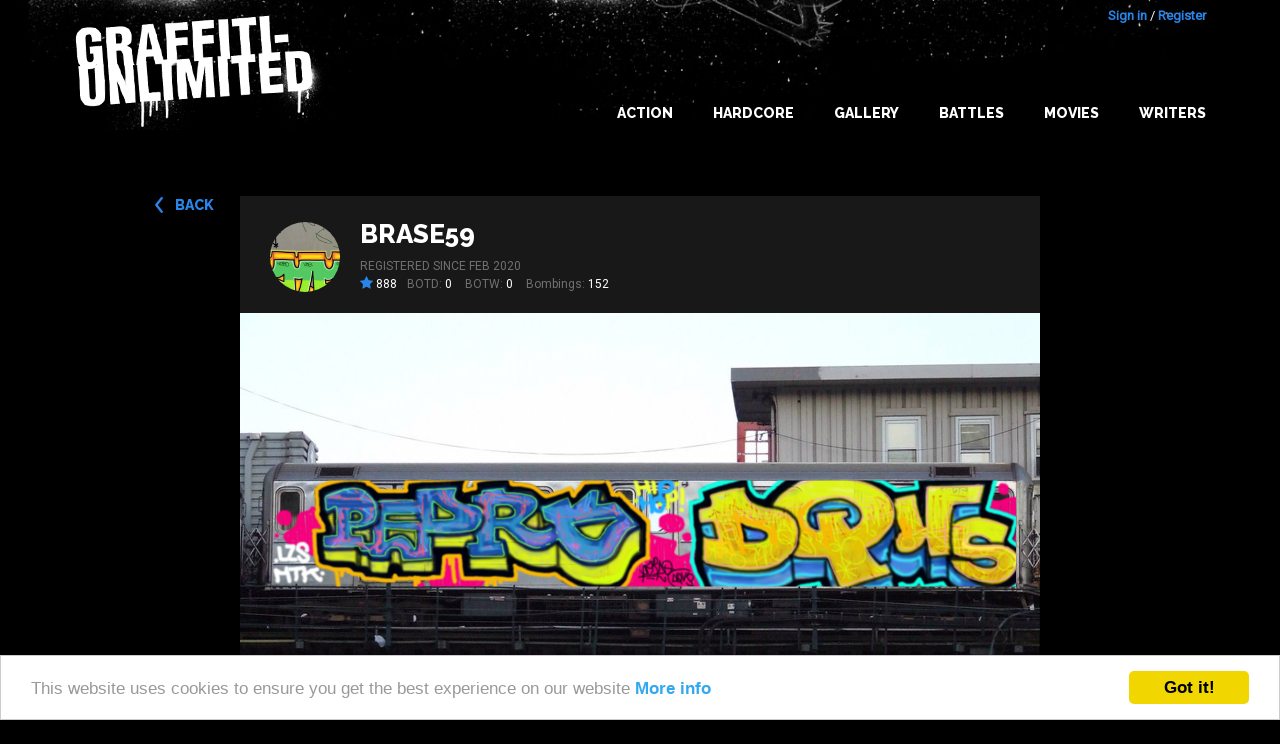

--- FILE ---
content_type: text/html; charset=utf-8
request_url: https://graffiti-unlimited.com/bombings/237849
body_size: 5151
content:
<!DOCTYPE html>

<html class="no-js" lang="en">
<head>
  <meta charset="utf-8"/>

  <!-- Set the viewport width to device width for mobile -->
  <meta name="viewport" content="width=device-width, initial-scale=1.0"/>

  <title>Graffiti Unlimited - Bombing of Subway Train in New York by Brase59</title>

  <meta name="theme-color" content="#292929">
  <link rel="icon" sizes="144x144" href="/icon_144.png">
  <link rel="shortcut icon" type="image/x-icon" href="/icon.png">

  <link href="https://maxcdn.bootstrapcdn.com/font-awesome/4.5.0/css/font-awesome.min.css" rel="stylesheet">
  <link href='https://fonts.googleapis.com/css?family=Raleway:400,800' rel='stylesheet' type='text/css'>
  <link href='https://fonts.googleapis.com/css?family=Roboto' rel='stylesheet' type='text/css'>


  <link rel="stylesheet" media="screen" href="/assets/application-e68ca3dda2de131a7ddbbc149299252438de7cbc0b1987f3d9c2b463d0c92330.css" />
  <script src="/assets/application-b4c4175bba8c831259e26a207b4734b3cfc64f92e4812d20eb931fb235b45d9a.js"></script>


      <script src="/assets/bombings-60966781fcb5ccbdf6ad85bfd726d464e7d59821dcef3b4841018f1ca4c3bdd9.js"></script>

  <script src="/assets/swfobject/swfobject-657e1f2c78bba8929a78e6de33cf3d1036c23e5e2ee7610f01a1f23b06f518c8.js"></script>
  <meta name="csrf-param" content="authenticity_token" />
<meta name="csrf-token" content="xAeTKtgbwLvPneMmf4wefbfKAAKlRWXJwss9RQLxvJvWHps6YI0Nq11UmHNvQ+369+ixQbzF2Fx7a0c+uWShRQ==" />


  <meta name="keywords" content="graffiti graffity create game download trainbombing online"/>
  <meta name="description" content="Graffiti Unlimited lets you bomb everything you can imagine without getting busted by the cops."/>
  <link rel="image_src" href="/system/image_mixeds/237849/medium/bombing_1586300772014.jpg?1586300793"/>


  <meta property="og:title" content="Graffiti Unlimited - Bombing of Subway Train in New York by Brase59"/>
  <meta property="og:description" content="Graffiti Unlimited lets you bomb everything you can imagine without getting busted by the cops."/>
  <meta property="og:image" content="/system/image_mixeds/237849/medium/bombing_1586300772014.jpg?1586300793"/>



</head>
<body>


<div id="wrap">

  <div id="main">

    
<div class="title-bar">
  <div class="title-bar-right">
    <!--div class="title-bar-title">Graffiti Unlimited</div-->
    <!--button class="menu-icon" type="button"></button-->

    <button class="c-hamburger c-hamburger--htx jsHamburgerMenuBtn">
      <span>toggle menu</span>
    </button>

  </div>
</div>


<div class="side-bar-view">
  <!--div class="overlay"></div-->
  <div class="menu-container">
      <div class="menu">
          <div class="items">

            <li><a href="/" class="">Home</a></li>
            <li><a class="" href="/gallery">Gallery</a></li>
            <li><a class="" href="/best_of_the_day">Best of the day</a></li>
            <li><a class="" href="/best_of_the_week">Best of the week</a></li>
            <li><a class="" href="/battles">Battles</a></li>
            <li><a class="" href="/writers/best">Writers</a></li>
            <li class="spacer"></li>
            <li><a href="/users/sign_in">Login</a></li>
            <li><a href="/users/sign_up">Register</a></li>
          </div>
      </div>
  </div>
</div>



<a name="bombing"></a>

<div id="header">
    <div class="container header-top">
        <div class="container__inner big-logo">
            <div class="nav-bar-container">
                <a class="header__link" href="/" alt="Graffiti Unlimited - Trainbombing 2.0"></a>
            </div>
            <div class="nav-bar-container" id="navBarConainer">


              <div class="user-login">
      <a id="login_link" href="/users/sign_in">Sign in</a> / <a href="/users/sign_up">Register</a>
</div>


              <ul class="nav-bar menu">
                <li><a class="main main_navi_item" href="/action">Action</a></li>
                <li><a class="main main_navi_item" href="/action/hardcore">Hardcore</a></li>

                <!--
                <li>
                    <a href="/" class="main_navi_item">Home</a>
                </li>  -->

                <li class="">
                  <a class="main main_navi_dropdown" data="menu_bombings" href="/gallery">Gallery</a>
                  <ul class="the_menu menu_bombings">
                    <li><a href="/gallery">NEW</a></li>
                    <li><a href="/gallery/all/all/rateScore">BEST</a></li>
                    <li><a href="/best_of_the_day">BOTD</a></li>
                    <li><a href="/best_of_the_week">BOTW</a></li>
                  </ul>
                </li>
                <li>
                  <a class="main main_navi_item" href="/battles">Battles</a>
                </li>
                <li>
                  <a class="main main_navi_dropdown" data="menu_movies" href="/movie/best">Movies</a>
                  <ul class="the_menu menu_movies">
                    <li><a href="/movie/new">NEW</a></li>
                    <li><a href="/movie/best">BEST</a></li>
                    <li><a href="/best_of_the_day/movie">BOTD</a></li>
                    <li><a href="/best_of_the_week/movie">BOTW</a></li>

                  </ul>
                </li>
                <li>
                  <a class="main main_navi_item" href="/writers">Writers</a>

                </li>



              </ul>
            </div>
        </div>
    </div>


</div>


          <div class="skyscraper ">
            <div class="skyscraper__inner">
              <script type="text/javascript"><!--
google_ad_client = "ca-pub-9878482094631093";
/* bombDat_skyscraper_120x600 */
google_ad_slot = "0638447582";
google_ad_width = 120;
google_ad_height = 600;
//-->
</script>
<script type="text/javascript" src="https://pagead2.googlesyndication.com/pagead/show_ads.js"></script>
            </div>
          </div>

    <!-- container -->
    <div class="container content">
      <div class="bombing-show container-fluid container-fluid--flash">



      <a class="button--back back__button__top" href="/bombings/237849">back</a>



          <div class=" ">


            <div class="writer background--2">
  <div class="writer__inner">

    <div class="writer__avatar   writer__avatar--bombing" style="background-image: url('/system/image_mixeds/294929/original_jpg/bombing_1650904101278.jpg?1650904361')"></div>


    <div class="writer__content ">

          <h4 class="writer__username"><a href="/writer/brase59">Brase59</a></h4>
            <div class="writer__registered">
              Registered since Feb 2020
            </div>


          <div class="writer__statistics">
                <div class="bombing-star bombing-star--left">
                  <i class="fa fa-star"></i><span class="rate-score"> 888</span>
                </div>
            
            <span class="writer__statistic">BOTD: <span class="writer__value">0</span></span>
            <span class="writer__statistic">BOTW: <span class="writer__value">0</span></span>
            <span class="writer__statistic">Bombings: <span class="writer__value">152</span></span>
          </div>



    </div>
  </div>
</div>


            <div class="bombing background--2">
              <div class="bombing__inner">
                <div id="BombDatShit" class="">
  <div class="image-container jsPlayBtn">
        <img class="bombing-mixed" src="/system/image_mixeds/237849/original/bombing_1586300772014.png?1586300793" alt="Bombing 1586300772014" />

    <div class="play-button jsPlayBtn">
      <div class="icon"><i class="fa fa-play-circle"></i></div>
    </div>

  </div>

  <!--
  If you have installed the mobile app you can click here:
  <a href="bomb://[{&quot;id&quot;:237849,&quot;username&quot;:&quot;Brase59&quot;,&quot;url&quot;:&quot;/system/images/237849/original/bombing_1586300770310.png?1586300790&quot;,&quot;spotId&quot;:&quot;nyc_subway&quot;,&quot;rateScore&quot;:6,&quot;user_id&quot;:48187}]">start movie in your app</a>
  -->

</div>

<div class="no-flash-message" style="display: none;">

  <p>You need the Flash Player or the IOS or android app to see the bombings in action.</p>

  <p>
    <a class="appstore-button" href="https://itunes.apple.com/app/graffiti-unlimited-pro/id612284326?mt=8">
      <img alt="Available on the App Store" src="/assets/app_store_badge-f80005812b1b55b3c1ff6a35aababc9482edab42d10b39adcedf3e5f897df60c.png" />
    </a>
    <a class="appstore-button" href="https://play.google.com/store/apps/details?id=air.air.de.madflanderz.games.graffitiunlimitedpro">
      <img alt="Android app on Google Play" src="/assets/android_app_on_play_logo_large-7756ec1ef21c5761e028dcdfa7e24b6e0a64752e1ae0120b49c9d7290ddda607.png" />
    </a>
  </p>

  <div>
    <h3>Attention: </h3>

    <p>
      You have to activate Flash for this page (even if you have it installed already).
    </p>

    <ul>
      <li>click on the small i icon on the left side of the browser URL</li>
      <li>look for <b>flash</b> and click on this line</li>
      <li>select <b>Allow for this website</b></li>
    </ul>

    <p>
      Here is an image that shows how to do it:
      <a href="/activate_flash.png" target="_blank">look here</a>
    </p>

  </div>
</div>



<script type="text/javascript">


  function embedFlash() {
    var flashvars = {

      mode: "MODE_VIDEO",

      "_blog_session": "",
      "authenticity_token": encodeURIComponent("536rDV1BzOx2b0U1xsMjAKdFn3WZ/sKvp5QcGInfJtT1Z6Md5dcB/OSmPmDWDNCH52cuNoB+fzoeNGZjMko7Cg=="),

      bombings: '[{"id":237849,"username":"Brase59","url":"/system/images/237849/original/bombing_1586300770310.png?1586300790","spotId":"nyc_subway","rateScore":6,"user_id":48187}]',
      sound: true
      , "zoomMovieToStage": false
      , "version": "4.0.9"


    };
    var params = {

      //base: "http://bombdatshittest.s3.amazonaws.com/flash/"
      base: "/flash/",
      bgcolor: '#000000'
    };
    var attributes = {};



    if (!swfobject.hasFlashPlayerVersion("9.0.18")) {
      $(".no-flash-message").css("display", "block");
      $(".play-button").css("display", "none");
      return;
    }

    swfobject.embedSWF("/flash/BombDat.swf?v=4.0.9", "BombDatShit", "800", "480", "9.0.0", "flash/expressInstall.swf", flashvars, params, attributes);


    $("#BombDatShit").addClass("flash-movie flash-movie--play");

  }

  $(".jsPlayBtn").click(function (event) {
    event.preventDefault();
    embedFlash();
    return false;
  });

</script>





                <div class="bombing__navi">


                </div>

                <div class="bombing__details">
                  <div class="bombing__description">
                    <span class="bombing__info bombing__info--light">Subway Train
                      in New York</span>
                    <span class="bombing__info">07 Apr 2020 23:06:31</span>
                  </div>


                  <div class="bombing__star bombing-star-big">
                    <div data-href="/rate/237849"
                         class="new-rate-star jsRateButton not-logged-in not-rated  ">
                      <i class="full fa fa-star"></i>
                      <i class="empty fa fa-star-o"></i>
                    </div>
                    <span class="rate-score rate-score-237849"> 6</span>
                  </div>
                </div>
              </div>
            </div>
          </div>

          <div class="frow mobile-buttons">
            <div class="col-xs-6">

            </div>
            <div class="col-xs-6 right">
            </div>
          </div>


          <div class="frow vspace--2">
            <div class="col-medium-9 col-xs-12 comments">
              <div class="comments__inner background--2">
  <h4 class="h--with-border">Comments</h4>

  <div class="comments__list">

        No comments.
  </div>


  <div class="comments__new">

        <div class="comments__message">
          You have to <a href="/users/sign_in">Login</a> to comment.
        </div>
  </div>
</div>


            </div>
            <div class="col-medium-3 col-xs-12 comments">
              <div class="background--2 comments__inner">
                <h4 class="h--with-border">Likes</h4>
                <div class="bookmarks__list">
                      <a class="bookmarks__link" href="/writer/nine-inch-ninja">Nine Inch Ninja</a>
                      <a class="bookmarks__link" href="/writer/und52">Und52</a>
                      <a class="bookmarks__link" href="/writer/jonniethajunglist">jonniethajunglist</a>
                      <a class="bookmarks__link" href="/writer/snadams">Snadams</a>
                      <a class="bookmarks__link" href="/writer/joker7">Joker7</a>
                      <a class="bookmarks__link" href="/writer/raiza">raiza</a>


                </div>
              </div>
            </div>
          </div>


          <div class="frow center-xs vspace--4 vspace--bottom--4">
            <div class="">
              <div class="addthis">
  <div class="center text--lighter">Share</div>
  <div class="addthis__inner">
    <!-- AddThis Button BEGIN -->
    <div class="addthis_toolbox addthis_default_style addthis_32x32_style" style="">
      <a class="addthis_button_preferred_1"></a>
      <a class="addthis_button_preferred_2"></a>
      <a class="addthis_button_preferred_3"></a>
      <a class="addthis_button_preferred_4"></a>
      <a class="addthis_button_compact"></a>
      <a class="addthis_counter addthis_bubble_style"></a>
    </div>
    <script type="text/javascript" src="https://s7.addthis.com/js/250/addthis_widget.js#pubid=ra-4f2a97037d7420c8"></script>
    <!-- AddThis Button END -->
  </div>
</div>
            </div>
          </div>



</div>


    </div>

    <!-- container   -->
  </div>

</div>


<div id="footer" class="footer container container--with-background">
  <div class="container__inner footer__inner">
    <div class="footer__left">
      <span class="text--lighter">©2016 Graffiti Unlimited /&nbsp;</span><span class="footer__desc">Online graffiti creator game</span>
    </div>
    <div class="footer__right container__item--no-flex">
      <a href="/terms">Terms of use</a>
      <a href="/privacy">Privacy Policy</a>
      <a href="/imprint">Imprint</a>
      <a href="/contact">Contact</a>
      <span class="footer__right__text">
          Follow us on:
        </span>
      <a class="follow_facebook" title="Facebook" href="https://www.facebook.com/GraffitiUnlimited"><i class="fa fa-facebook-square"></i></a>
    </div>
  </div>

</div>


<!-- analytics -->
<script type="text/javascript">

  var gaProperty = 'UA-4043537-3';

  // Disable tracking if the opt-out cookie exists.
  var disableStr = 'ga-disable-' + gaProperty;
  if (document.cookie.indexOf(disableStr + '=true') > -1) {
    window[disableStr] = true;
  }

  // Opt-out function
  function gaOptout() {
    console.log('gaOptout() disabled GoogleAnalytics')
    document.cookie = disableStr + '=true; expires=Thu, 31 Dec 2099 23:59:59 UTC; path=/';
    window[disableStr] = true;
  }

  var _gaq = _gaq || [];
  _gaq.push(['_setAccount', gaProperty]);
  _gaq.push(['_trackPageview']);

  (function () {
    var ga = document.createElement('script');
    ga.type = 'text/javascript';
    ga.async = true;
    ga.src = ('https:' == document.location.protocol ? 'https://ssl' : 'http://www') + '.google-analytics.com/ga.js';
    var s = document.getElementsByTagName('script')[0];
    s.parentNode.insertBefore(ga, s);
  })();

</script>


<!-- Begin Cookie Consent plugin by Silktide - http://silktide.com/cookieconsent -->
<script type="text/javascript">
  window.cookieconsent_options = {
    "message": "This website uses cookies to ensure you get the best experience on our website",
    "dismiss": "Got it!",
    "learnMore": "More info",
    "link": "http://graffiti-unlimited.com/privacy",
    "theme": "light-bottom"
  };
</script>

<script type="text/javascript" src="//cdnjs.cloudflare.com/ajax/libs/cookieconsent2/1.0.9/cookieconsent.min.js"></script>
<!-- End Cookie Consent plugin -->


<script defer src="https://static.cloudflareinsights.com/beacon.min.js/vcd15cbe7772f49c399c6a5babf22c1241717689176015" integrity="sha512-ZpsOmlRQV6y907TI0dKBHq9Md29nnaEIPlkf84rnaERnq6zvWvPUqr2ft8M1aS28oN72PdrCzSjY4U6VaAw1EQ==" data-cf-beacon='{"version":"2024.11.0","token":"c68b1a54ca564034978a3b51509e31d4","r":1,"server_timing":{"name":{"cfCacheStatus":true,"cfEdge":true,"cfExtPri":true,"cfL4":true,"cfOrigin":true,"cfSpeedBrain":true},"location_startswith":null}}' crossorigin="anonymous"></script>
</body>
</html>


--- FILE ---
content_type: text/html; charset=utf-8
request_url: https://www.google.com/recaptcha/api2/aframe
body_size: 249
content:
<!DOCTYPE HTML><html><head><meta http-equiv="content-type" content="text/html; charset=UTF-8"></head><body><script nonce="Lx_21uh8pCKUogPKrqzfsQ">/** Anti-fraud and anti-abuse applications only. See google.com/recaptcha */ try{var clients={'sodar':'https://pagead2.googlesyndication.com/pagead/sodar?'};window.addEventListener("message",function(a){try{if(a.source===window.parent){var b=JSON.parse(a.data);var c=clients[b['id']];if(c){var d=document.createElement('img');d.src=c+b['params']+'&rc='+(localStorage.getItem("rc::a")?sessionStorage.getItem("rc::b"):"");window.document.body.appendChild(d);sessionStorage.setItem("rc::e",parseInt(sessionStorage.getItem("rc::e")||0)+1);localStorage.setItem("rc::h",'1768372434815');}}}catch(b){}});window.parent.postMessage("_grecaptcha_ready", "*");}catch(b){}</script></body></html>